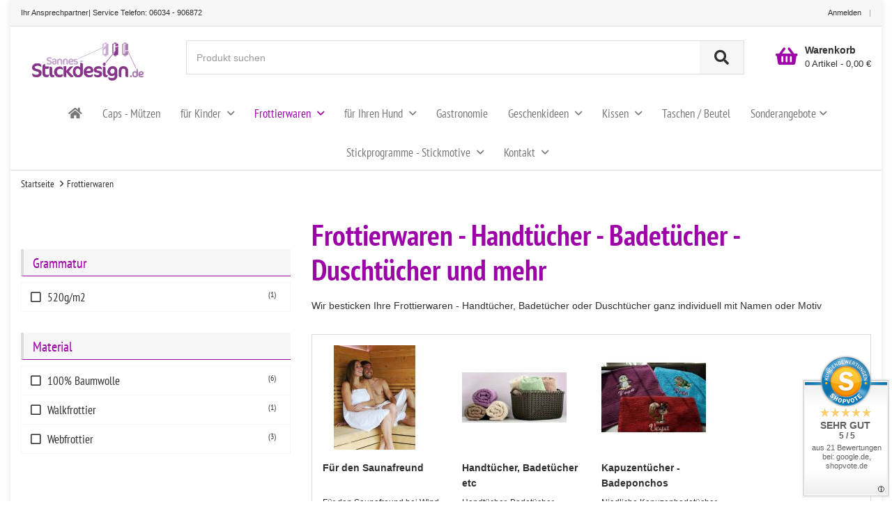

--- FILE ---
content_type: text/html; charset=iso-8859-1
request_url: https://www.sannes-stickdesign.de/Frottierwaren
body_size: 18067
content:
<!DOCTYPE html>
<html lang="de">
    <head>
        <meta http-equiv="content-type" content="text/html; charset=iso-8859-1">
        <meta http-equiv="content-language" content="de">
        <meta http-equiv="X-UA-Compatible" content="IE=edge">
        <meta name="description" content="hochwertige und flauschige Handtücher oder Badetücher - auch nach Ihren Wünschen ganz individuell Bestickt mit Namen oder Motiv">
        <meta name="keywords" content="Frattierwaren,Badetuch, handtuch,Saunatuch,Frottier,Frottee,besticken,bestickt,Sticken,Stickmotiv">
        <meta name="author" content="Sannes Stickdesign">
        <meta name="format-detection" content="telephone=no">
        <title>Individuelle Frottierwaren - Bade-, Handtücher mit Namen bestickt</title>
                <meta name="googlebot" content="index,follow,snippet,archive">
        <meta name="viewport" content="width=device-width, initial-scale=1.0, maximum-scale=1.0, user-scalable=0">
        <meta name="language" content="de">
        <meta name="robots" content="index,follow">
        <meta name="publisher" content="Sannes-Stickdesign - Ihr Stickservice für individuelle Bestickungen">
                <meta name="copyright" content="Sannes-Stickdesign">

        
        
                    <link rel="canonical" href="https://www.sannes-stickdesign.de/Frottierwaren">
        
        
                <link rel="preload" as="style" href="https://www.sannes-stickdesign.de/asset/custom.css">
<link rel="preload" as="script" href="https://www.sannes-stickdesign.de/asset/jtl3.js">
<link rel="preload" as="script" href="https://www.sannes-stickdesign.de/templates/Hypnos-2.0/js/jquery.min.js">
<link rel="preload" as="script" href="https://www.sannes-stickdesign.de/templates/Hypnos-2.0/js/jquery-migrate-1.2.1.min.js">
<link rel="preload" as="script" href="https://www.sannes-stickdesign.de/includes/libs/xajax_0.5_standard/xajax_js/xajax_core.js">
<link rel="preload" as="image" href="https://www.sannes-stickdesign.de/bilder/intern/shoplogo/jtlshoplogo.gif">
<link rel="preload" src="https://www.sannes-stickdesign.de/templates/Hypnos-2.0/bootstrap/fonts/glyphicons-halflings-regular.woff2" as="font">
<link rel="preload" src="https://www.sannes-stickdesign.de/templates/Hypnos-2.0/themes/base/font-awesome/webfonts/fa-brands-400.woff2" as="font">
<link rel="preload" src="https://www.sannes-stickdesign.de/templates/Hypnos-2.0/themes/base/font-awesome/webfonts/fa-light-300.woff2" as="font">
<link rel="preload" src="https://www.sannes-stickdesign.de/templates/Hypnos-2.0/themes/base/font-awesome/webfonts/fa-regular-400.woff2" as="font">
<link rel="preload" src="https://www.sannes-stickdesign.de/templates/Hypnos-2.0/themes/base/font-awesome/webfonts/fa-solid-900.woff2" as="font">
<link rel="preload" src="https://www.sannes-stickdesign.de/templates/Hypnos-2.0/themes/custom/google-fonts/BngRUXNadjH0qYEzV7ab-oWlsbCGwR0.woff2" as="font">
<link rel="preload" src="https://www.sannes-stickdesign.de/templates/Hypnos-2.0/themes/custom/google-fonts/BngSUXNadjH0qYEzV7ab-oWlsbg95AiFW_0.woff2" as="font">
                
        <base href="https://www.sannes-stickdesign.de/">
        <link rel="shortcut icon" href="templates/Hypnos-2.0/themes/base/images/favicon.ico">

        
        
        <link type="text/css" href="asset/custom.css?2109" rel="stylesheet" media="screen">
<style type="text/css">.animated {-webkit-animation-duration: 1s;animation-duration: 1s;}@media (min-width: 1250px) {.container {width: 1250px;}.boxed {width: 1250px;}.boxed header.fixed, .boxed .footer.fixed, .boxed #top.fixed {width: 1250px;}}@media (max-width: 1250px) {.container {width: 100%;}.boxed {width: 100%;}.boxed header.fixed, .boxed .footer.fixed, .boxed #top.fixed {width: 100%;}}</style>

        
        
        <script type="text/javascript" src="templates/Hypnos-2.0/js/jquery.min.js"></script>
        <script type="text/javascript" src="templates/Hypnos-2.0/js/jquery-migrate-1.2.1.min.js" defer></script>

        
<script type="text/javascript">
/* <![CDATA[ */
if (typeof xajax == "undefined") { xajax = {}; xajax.config = {}; }else {if (typeof xajax.config == "undefined") xajax.config = {}; }
xajax.config.requestURI = "toolsajax.server.php";
xajax.config.statusMessages = false;
xajax.config.waitCursor = false;
xajax.config.version = "xajax 0.5";
xajax.config.legacy = false;
xajax.config.defaultMode = "asynchronous";
xajax.config.defaultMethod = "POST";
/* ]]> */
</script>
<script type="text/javascript" src="https://www.sannes-stickdesign.de/includes/libs/xajax_0.5_standard/xajax_js/xajax_core.js"></script>
<script type="text/javascript">
/* <![CDATA[ */
window.setTimeout(
 function() {
  var scriptExists = false;
  try { if (xajax.isLoaded) scriptExists = true; }
  catch (e) {}
  if (!scriptExists) {
   alert("Error: the xajax Javascript component could not be included. Perhaps the URL is incorrect?\nURL: https://www.sannes-stickdesign.de/includes/libs/xajax_0.5_standard/xajax_js/xajax_core.js");
  }
 }, 2000);
/* ]]> */
</script>

<script type="text/javascript">
/* <![CDATA[ */
xajax_aenderKundenformularPLZ = function() { return xajax.request( { xjxfun: 'aenderKundenformularPLZ' }, { parameters: arguments } ); };
xajax_suchVorschlag = function() { return xajax.request( { xjxfun: 'suchVorschlag' }, { parameters: arguments } ); };
xajax_tauscheVariationKombi = function() { return xajax.request( { xjxfun: 'tauscheVariationKombi' }, { parameters: arguments } ); };
xajax_suggestions = function() { return xajax.request( { xjxfun: 'suggestions' }, { parameters: arguments } ); };
xajax_setzeErweiterteDarstellung = function() { return xajax.request( { xjxfun: 'setzeErweiterteDarstellung' }, { parameters: arguments } ); };
xajax_fuegeEinInWarenkorbAjax = function() { return xajax.request( { xjxfun: 'fuegeEinInWarenkorbAjax' }, { parameters: arguments } ); };
xajax_loescheWarenkorbPosAjax = function() { return xajax.request( { xjxfun: 'loescheWarenkorbPosAjax' }, { parameters: arguments } ); };
xajax_gibVergleichsliste = function() { return xajax.request( { xjxfun: 'gibVergleichsliste' }, { parameters: arguments } ); };
xajax_gibPLZInfo = function() { return xajax.request( { xjxfun: 'gibPLZInfo' }, { parameters: arguments } ); };
xajax_ermittleVersandkostenAjax = function() { return xajax.request( { xjxfun: 'ermittleVersandkostenAjax' }, { parameters: arguments } ); };
xajax_billpayRates = function() { return xajax.request( { xjxfun: 'billpayRates' }, { parameters: arguments } ); };
xajax_setSelectionWizardAnswerAjax = function() { return xajax.request( { xjxfun: 'setSelectionWizardAnswerAjax' }, { parameters: arguments } ); };
xajax_resetSelectionWizardAnswerAjax = function() { return xajax.request( { xjxfun: 'resetSelectionWizardAnswerAjax' }, { parameters: arguments } ); };
xajax_checkVarkombiDependencies = function() { return xajax.request( { xjxfun: 'checkVarkombiDependencies' }, { parameters: arguments } ); };
xajax_gibFinanzierungInfo = function() { return xajax.request( { xjxfun: 'gibFinanzierungInfo' }, { parameters: arguments } ); };
xajax_gibRegionzuLand = function() { return xajax.request( { xjxfun: 'gibRegionzuLand' }, { parameters: arguments } ); };
xajax_generateToken = function() { return xajax.request( { xjxfun: 'generateToken' }, { parameters: arguments } ); };
/* ]]> */
</script>

        
                                    

        
        

        

    <script type="text/javascript" src="https://www.sannes-stickdesign.de/includes/plugins/sus_its_freitext_preis/version/301/frontend/template/js/functions.js" async></script><link type="text/css" href="https://www.sannes-stickdesign.de/includes/plugins/sus_its_freitext_preis/version/301/frontend/template/css/style.css" rel="stylesheet">
<script>
    function enderecoLoadAMSConfig() {
        window.EnderecoIntegrator.defaultCountry = 'de';
        window.EnderecoIntegrator.themeName = 'hypnos-2.0';
        window.EnderecoIntegrator.defaultCountrySelect = false;
        window.EnderecoIntegrator.config.apiUrl = 'https://www.sannes-stickdesign.de/io.php?io=endereco_request';
        window.EnderecoIntegrator.config.apiKey = 'c5e592de95fc686bc9a3681c5a0895bab61526119a0017da17d2ec5b360bc9cf';
        window.EnderecoIntegrator.config.showDebugInfo = ('on' === '');
        window.EnderecoIntegrator.config.remoteApiUrl = 'https://endereco-service.de/rpc/v1';
        window.EnderecoIntegrator.config.trigger.onblur = ('on' === 'on');
        window.EnderecoIntegrator.config.trigger.onsubmit = ('on' === 'on');
        window.EnderecoIntegrator.config.ux.smartFill = ('on' === 'on');
        window.EnderecoIntegrator.config.ux.checkExisting = ('on' === 'on');
        window.EnderecoIntegrator.config.ux.resumeSubmit = ('on' === 'on');
        window.EnderecoIntegrator.config.ux.useStandardCss = ('on' === 'on');
        window.EnderecoIntegrator.config.ux.showEmailStatus = ('on' === 'on');
        window.EnderecoIntegrator.config.ux.allowCloseModal = ('on' === 'on');
        window.EnderecoIntegrator.config.ux.confirmWithCheckbox = ('on' === '');
        window.EnderecoIntegrator.config.ux.changeFieldsOrder = true;
        window.EnderecoIntegrator.countryMappingUrl = '';
        window.EnderecoIntegrator.config.templates.primaryButtonClasses = 'btn btn-primary btn-lg';
        window.EnderecoIntegrator.config.templates.secondaryButtonClasses = 'btn btn-secondary btn-lg';
        window.EnderecoIntegrator.config.texts = {
            popUpHeadline: 'Adresse prüfen',
            popUpSubline: 'Die von Ihnen eingegebene Adresse scheint nicht korrekt oder unvollständig zu sein. Bitte wählen Sie die korrekte Adresse aus.',
            mistakeNoPredictionSubline: 'Ihre Adresse konnte nicht verifiziert werden. Bitte prüfen Sie Ihre Eingabe und ändern oder bestätigen sie.',
            notFoundSubline: 'Ihre Adresse konnte nicht verifiziert werden. Bitte prüfen Sie Ihre Eingabe und ändern oder bestätigen sie.',
            confirmMyAddressCheckbox: 'Ich bestätige, dass meine Adresse korrekt und zustellbar ist.',
            yourInput: 'Ihre Eingabe:',
            editYourInput: '(bearbeiten)',
            ourSuggestions: 'Unsere Vorschläge:',
            useSelected: 'Auswahl übernehmen',
            confirmAddress: 'Adresse bestätigen',
            editAddress: 'Adresse bearbeiten',
            warningText: 'Falsche Adressen können zu Problemen in der Zustellung führen und weitere Kosten verursachen.',
            popupHeadlines: {
                general_address: 'Adresse prüfen',
                billing_address: 'Rechnungsadresse prüfen',
                shipping_address: 'Lieferadresse prüfen',
            },
            statuses: {
                email_not_correct: 'Die E-Mail Adresse scheint nicht korrekt zu sein.',
                email_cant_receive: 'Das E-Mail Postfach ist nicht erreichbar.',
                email_syntax_error: 'Prüfen Sie die Schreibweise.',
                email_no_mx: 'Die E-Mail Adresse existiert nicht. Prüfen Sie die Schreibweise.',
                building_number_is_missing: 'Keine Hausnummer enthalten.',
                building_number_not_found: 'Diese Hausnummer wurde nicht gefunden.',
                street_name_needs_correction: 'Die Schreibweise der Straße ist fehlerhaft.',
                locality_needs_correction: 'Die Schreibweise des Ortes ist fehlerhaft.',
                postal_code_needs_correction: 'Die PLZ ist ungültig.',
                country_code_needs_correction: 'Die eingegebene Adresse wurde in einem anderen Land gefunden.'
            }
        };
        window.EnderecoIntegrator.activeServices = {
            ams: ('on' === 'on'),
            emailService: ('on' === 'on'),
            personService: ('on' === 'on')
        }
        window.EnderecoIntegrator.countryCodeToNameMapping = JSON.parse('{"AD":"Andorra","AE":"Vereinigte Arabische Emirate","AF":"Afghanistan","AG":"Antigua und Barbuda","AI":"Anguilla","AL":"Albanien","AM":"Armenien","AN":"Niederl\u00e4ndische Antillen","AO":"Angola","AR":"Argentinien","AS":"Amerikanisch-Samoa","AT":"\u00d6sterreich","AU":"Australien","AW":"Aruba","AZ":"Aserbaidschan","BA":"Bosnien-Herzegowina","BB":"Barbados","BD":"Bangladesch","BE":"Belgien","BF":"Burkina Faso","BG":"Bulgarien","BH":"Bahrain","BI":"Burundi","BJ":"Benin","BM":"Bermuda","BN":"Brunei","BO":"Bolivien","BR":"Brasilien","BS":"Bahamas","BT":"Bhutan","BV":"Bouvetinsel","BW":"Botsuana","BY":"Belarus","BZ":"Belize","CA":"Kanada","CC":"Kokosinseln","CD":"Kongo","CF":"Zentralafrikanische Republik","CG":"Kongo","CH":"Schweiz","CI":"C\u00f4te d\'Ivoire","CK":"Cookinseln","CL":"Chile","CM":"Kamerun","CN":"China","CO":"Kolumbien","CR":"Costa Rica","CU":"Kuba","CV":"Kap Verde","CX":"Weihnachtsinsel","CY":"Zypern","CZ":"Tschechische Republik","DE":"Deutschland","DJ":"Dschibuti","DK":"D\u00e4nemark","DM":"Dominica","DO":"Dominikanische Republik","DZ":"Algerien","EC":"Ecuador","EE":"Estland","EG":"\u00c4gypten","EH":"Westsahara","ER":"Eritrea","ES":"Spanien","ET":"\u00c4thiopien","FI":"Finnland","FJ":"Fidschi","FK":"Falklandinseln","FM":"Mikronesien","FO":"F\u00e4r\u00f6er","FR":"Frankreich","GA":"Gabun","GB":"Gro\u00dfbritannien","GD":"Grenada","GE":"Georgien","GF":"Guayana","GH":"Ghana","GI":"Gibraltar","GL":"Gr\u00f6nland","GM":"Gambia","GN":"Guinea","GP":"Guadeloupe","GQ":"\u00c4quatorialguinea","GR":"Griechenland","GT":"Guatemala","GU":"Guam","GW":"Guinea-Bissau","GY":"Guyana","HK":"Hongkong","HM":"Heard und McDonaldinseln","HN":"Honduras","HR":"Kroatien","HT":"Haiti","HU":"Ungarn","ID":"Indonesien","IE":"Irland","IL":"Israel","IN":"Indien","IQ":"Irak","IR":"Iran","IS":"Island","IT":"Italien","JM":"Jamaika","JO":"Jordanien","JP":"Japan","KE":"Kenia","KG":"Kirgisistan","KH":"Kambodscha","KI":"Kiribati","KM":"Komoren","KN":"St. Kitts und Nevis","KP":"Nord-Korea","KR":"S\u00fcd-Korea","KW":"Kuwait","KY":"Kaimaninseln","KZ":"Kasachstan","LA":"Laos","LB":"Libanon","LC":"St. Lucia","LI":"Liechtenstein","LK":"Sri Lanka","LR":"Liberia","LS":"Lesotho","LT":"Litauen","LU":"Luxemburg","LV":"Lettland","LY":"Libyen","MA":"Marokko","MC":"Monaco","MD":"Moldau","ME":"Montenegro","MG":"Madagaskar","MH":"Marshallinseln","MK":"Mazedonien","ML":"Mali","MM":"Myanmar","MN":"Mongolei","MO":"Macau","MP":"Marianen","MQ":"Martinique","MR":"Mauretanien","MS":"Montserrat","MT":"Malta","MU":"Mauritius","MV":"Malediven","MW":"Malawi","MX":"Mexiko","MY":"Malaysia","MZ":"Mosambik","NA":"Namibia","NC":"Neukaledonien","NE":"Niger","NF":"Norfolkinsel","NG":"Nigeria","NI":"Nicaragua","NL":"Niederlande","NO":"Norwegen","NP":"Nepal","NR":"Nauru","NU":"Niue","NZ":"Neuseeland","OM":"Oman","PA":"Panama","PE":"Peru","PF":"Franz\u00f6sisch-Polynesien","PG":"Papua-Neuguinea","PH":"Philippinen","PK":"Pakistan","PL":"Polen","PM":"St. Pierre und Miquelon","PN":"Pitcairninseln","PR":"Puerto Rico","PS":"Pal\u00e4stina","PT":"Portugal","PW":"Palau","PY":"Paraguay","QA":"Katar","RE":"R\u00e9union","RO":"Rum\u00e4nien","RU":"Russland","RS":"Republik Serbien","RW":"Ruanda","SA":"Saudi-Arabien","SB":"Salomonen","SC":"Seychellen","SD":"Sudan","SE":"Schweden","SG":"Singapur","SH":"St. Helena","SI":"Slowenien","SJ":"Svalbard und Jan Mayen","SK":"Slowakei","SL":"Sierra Leone","SM":"San Marino","SN":"Senegal","SO":"Somalia","SR":"Suriname","ST":"Sao Tom\u00e9 und Principe","SV":"El Salvador","SY":"Syrien","SZ":"Swasiland","TC":"Turks- und Caicosinseln","TD":"Tschad","TG":"Togo","TH":"Thailand","TJ":"Tadschikistan","TK":"Tokelau","TL":"Timor-Leste","TM":"Turkmenistan","TN":"Tunesien","TO":"Tonga","TR":"T\u00fcrkei","TT":"Trinidad und Tobago","TV":"Tuvalu","TW":"Taiwan","TZ":"Tansania","UA":"Ukraine","UG":"Uganda","US":"Vereinigte Staaten","UY":"Uruguay","UZ":"Usbekistan","VA":"Vatikanstadt","VC":"St. Vincent und die Grenadinen","VE":"Venezuela","VG":"die Britischen Jungferninseln","VI":"die Amerikanischen Jungferninseln","VN":"Vietnam","VU":"Vanuatu","WF":"Wallis und Futuna","WS":"Samoa","YE":"Jemen","YT":"Mayotte","ZA":"S\u00fcdAfrika","ZM":"Sambia","ZW":"Simbabwe"}');
        window.EnderecoIntegrator.ready = true;
    }
</script>



</head>
        <body class="page_type_2 browser_type_chrome isBoxed" data-jtlversion="406" data-jtlminorversion="20">
                    <div class="boxed">                <div id="page">
                    
                    <header>
                                                
<div id="top"><div class="container">
<p class="pull-left text-note hidden-s hidden-xs">Ihr Ansprechpartner| Service Telefon: <a href="tel:06034%20-%20906872">06034 - 906872</a></p>
<ul class="nav nav-pills nav-top navbar-right"><li><a data-toggle="modal" data-target="#loginform" title="Anmelden"><i class="fa fa-lock hidden-lg hidden-m hidden-md"></i> <span class="hidden-sm hidden-s hidden-xs">Anmelden</span></a></li></ul>
</div></div>




<nav id="header_3" class="navbar navbar-default navbar-main navbar-main-slide" role="navigation">
    <div class="container">
        <div class="navbar-header padding-right">
            
            <!-- START inc_logo.tpl -->
    
    <a class="logo" href="https://www.sannes-stickdesign.de" title="Sannes Stickdesign">
        <img data-src="bilder/intern/shoplogo/jtlshoplogo.gif" width="auto" height="80" alt="Sannes Stickdesign" title="Sannes Stickdesign">
    </a>
<!-- ENDE inc_logo.tpl -->
        </div>

        
                    <ul class="nav nav-pills nav-top navbar-right margin-top margin-bottom padding-left">
                    <li id="warenkorb_mini" class="dropdown menu-shop  header-top ">
                    
            <a data-toggle="modal" data-target="#warenkorb_mini_slidein" title="Warenkorb">
                <b>Warenkorb</b>
                <span>
                    0 Artikel - 0,00 &#8364;
                                    </span>
                <i class="fa fa-shopping-basket"></i>
            </a>
        
        
            </li>

            </ul>
        
        

                    <div class="header-inner-wrapper">
                
                                    <a title="Menü" class="navbar-toggle pull-left mobilemenu">
                        <i class="fa fa-bars"></i>
                        <span class="pull-right">Menü</span>
                    </a>
                
                
                                    <div class="navbar-act overflow-hidden visible-search">
                                                        <form id="search-form" name="search-form" class="form-inline form-search" action="navi.php" method="get" role="form">
        <input type="hidden" class="jtl_token" name="jtl_token" value="ab2b242defd544ee9e0969a1116e3a21">
        <button type="submit" class="btn btn-grey pull-right" id="submit_search"><i class="fa fa-search"></i></button>
        <div class="overflow-hidden">
            <input class="form-control placeholder ac_input" id="suggest" type="search" minlength="4" placeholder="Produkt suchen" name="suchausdruck" required="required">
        </div>
    </form>

                                            </div>
                            </div>
            </div>
            <nav id="main-nav">
            <div class="container">
                
                                    <div id="topnavigation" class="navbar-collapse collapse mobile">
                        <div class="hidden-lg hidden-m hidden-md">
                            <a class="close"><i class="fa fa-chevron-left"></i> Schließen</a>
                        </div>
                        <ul class="nav navbar-nav nav-white">
                                                            <li class="home">
                                    <a href="https://www.sannes-stickdesign.de" title="Home">
                                        <i class="fa fa-home hidden-sm hidden-s hidden-xs"></i> <span class="hidden-lg hidden-m hidden-md">Home</span>
                                    </a>
                                </li>
                                                                                                <!-- START header_navi_top_menu_kategorien_kategorien.tpl -->
                                                                        <li id="mmcats_k73" class="">
                    <a href="Base-Caps-Bestickt" title="Caps - Mützen">
        Caps - Mützen
</a>
                </li>
                                                                        <li id="mmcats_k70" class="dropdown">
                    <i class="fa fa-angle-up more"></i><a href="Kinder-Baby" title="für Kinder">
        für Kinder
</a>
                                            <ul class="dropdown-menu">
                                                            <li id="mmcats_k151" class="">
                                    <a href="Kapuzentuecher-Badeponchos_2" title="Kapuzenbadetücher - Badeponchos">
        Kapuzenbadetücher - Badeponchos
</a>
                                    
                                </li>
                                                            <li id="mmcats_k150" class="">
                                    <a href="Kindermuetzen-Kinderkappen" title="Kindermützen - Kinderkappen">
        Kindermützen - Kinderkappen
</a>
                                    
                                </li>
                                                            <li id="mmcats_k149" class="">
                                    <a href="Kuscheltiere" title="Kuscheltiere">
        Kuscheltiere
</a>
                                    
                                </li>
                                                            <li id="mmcats_k152" class="">
                                    <a href="Taschen_2" title="Taschen">
        Taschen
</a>
                                    
                                </li>
                                                            <li id="mmcats_k205" class="">
                                    <a href="Verschiedenes" title="Verschiedenes">
        Verschiedenes
</a>
                                    
                                </li>
                            
                        </ul>
                                    </li>
                                                                        <li id="mmcats_k72" class="dropdown active">
                    <i class="fa fa-angle-up more"></i><a href="Frottierwaren" title="Frottierwaren">
        Frottierwaren
</a>
                                            <ul class="dropdown-menu">
                                                            <li id="mmcats_k170" class="">
                                    <a href="Fuer-den-Saunafreund" title="Für den Saunafreund">
        Für den Saunafreund
</a>
                                    
                                </li>
                                                            <li id="mmcats_k169" class="">
                                    <a href="Handtuecher-Badetuecher-etc" title="Handtücher, Badetücher etc">
        Handtücher, Badetücher etc
</a>
                                    
                                </li>
                                                            <li id="mmcats_k165" class="">
                                    <a href="Kapuzentuecher-Badeponchos" title="Kapuzentücher - Badeponchos">
        Kapuzentücher - Badeponchos
</a>
                                    
                                </li>
                            
                        </ul>
                                    </li>
                                                                        <li id="mmcats_k74" class="dropdown">
                    <i class="fa fa-angle-up more"></i><a href="Hundeartikel" title="für Ihren Hund">
        für Ihren Hund
</a>
                                            <ul class="dropdown-menu">
                                                            <li id="mmcats_k141" class="">
                                    <a href="Austauschlogos-fuer-K9-Hundegeschirr" title="Austauschlogos für K9 Hundegeschirr">
        Austauschlogos für K9 Hundegeschirr
</a>
                                    
                                </li>
                                                            <li id="mmcats_k142" class="">
                                    <a href="Hundehalstuecher" title="Hundehalstücher">
        Hundehalstücher
</a>
                                    
                                </li>
                            
                        </ul>
                                    </li>
                                                                        <li id="mmcats_k80" class="">
                    <a href="Gastronomiebedarf" title="Gastronomie">
        Gastronomie
</a>
                </li>
                                                                        <li id="mmcats_k71" class="dropdown">
                    <i class="fa fa-angle-up more"></i><a href="Geschenkideen" title="Geschenkideen">
        Geschenkideen
</a>
                                            <ul class="dropdown-menu">
                                                            <li id="mmcats_k174" class="">
                                    <a href="Schluesselbaender" title="Schlüsselbänder">
        Schlüsselbänder
</a>
                                    
                                </li>
                            
                        </ul>
                                    </li>
                                                                        <li id="mmcats_k69" class="dropdown">
                    <i class="fa fa-angle-up more"></i><a href="Kissen" title="Kissen">
        Kissen
</a>
                                            <ul class="dropdown-menu">
                                                            <li id="mmcats_k139" class="">
                                    <a href="Kissen-bestickt" title="Kissen, bestickt">
        Kissen, bestickt
</a>
                                    
                                </li>
                            
                        </ul>
                                    </li>
                                                                        <li id="mmcats_k83" class="">
                    <a href="Taschen" title="Taschen / Beutel">
        Taschen / Beutel
</a>
                </li>
                    
    
<!-- ENDE header_navi_top_menu_kategorien_kategorien.tpl -->                                                <!-- START header_navi_top_menu_sonderangebote.tpl --><li class="dropdown megamenu small-size">
<a href="index.php?q=2" title="Sonderangebote">Sonderangebote</a><div class="dropdown-menu"><div class="mega-menu-content"><ul class="list-unstyled list-thumbs-pro">
<li class="product">
    <div class="product-thumb-info">
        <div class="product-thumb-info-image">
            <a href="Kapuzen-Badetuch-100x100_4" title="Kapuzenbadetuch 100x100 Uni chrom-blaugrün">
                <img height="60" width="60" data-src="media/image/product/95829/xs/kapuzen-badetuch-100x100_4.jpg" title="Kapuzenbadetuch 100x100 Uni chrom-blaugrün" alt="Kapuzenbadetuch 100x100 Uni chrom-blaugrün">
            </a>
        </div>
        <div class="product-thumb-info-content">
            <strong class="h4"><a href="Kapuzen-Badetuch-100x100_4" title="Kapuzenbadetuch 100x100 Uni chrom-blaugrün">Kapuzenbadetuch 100x100 Uni chrom-blaugrün</a></strong>
            <span class="item-cat"><small><a href="Woerner-Suedfrottier" title="Wörner Südfrottier">Wörner Südfrottier</a></small></span>            <div class="price">                        <div class="prices hatsonderpreis">
                <span class="price_label small prefix">Preis wie konfiguriert</span>
                <span class="price">
                    
                                            <span class="insteadOf" data-toggle="tooltip" data-placement="top" title="Unser alter Preis">
                            <del>15,99 &#8364;</del>
                        </span>
                                        
                                                                                            14,39 &#8364;
                                                                <sup>*</sup>                    <span class="value-title" title="14.39"></span>
                </span>

                
                
                                                                </div>

            
            
            
                    
        
        
        
        
        
        
        
            </div>
        </div>
    </div>
</li>
<li class="product">
    <div class="product-thumb-info">
        <div class="product-thumb-info-image">
            <a href="Kapuzen-Badetuch-100x100_3" title="Kapuzenbadetuch 100x100 Uni stahl-dunkelblau">
                <img height="60" width="60" data-src="media/image/product/95822/xs/kapuzen-badetuch-100x100_3.jpg" title="Kapuzenbadetuch 100x100 Uni stahl-dunkelblau" alt="Kapuzenbadetuch 100x100 Uni stahl-dunkelblau">
            </a>
        </div>
        <div class="product-thumb-info-content">
            <strong class="h4"><a href="Kapuzen-Badetuch-100x100_3" title="Kapuzenbadetuch 100x100 Uni stahl-dunkelblau">Kapuzenbadetuch 100x100 Uni stahl-dunkelblau</a></strong>
            <span class="item-cat"><small><a href="Woerner-Suedfrottier" title="Wörner Südfrottier">Wörner Südfrottier</a></small></span>            <div class="price">                        <div class="prices hatsonderpreis">
                <span class="price_label small prefix">Preis wie konfiguriert</span>
                <span class="price">
                    
                                            <span class="insteadOf" data-toggle="tooltip" data-placement="top" title="Unser alter Preis">
                            <del>15,99 &#8364;</del>
                        </span>
                                        
                                                                                            14,39 &#8364;
                                                                <sup>*</sup>                    <span class="value-title" title="14.39"></span>
                </span>

                
                
                                                                </div>

            
            
            
                    
        
        
        
        
        
        
        
            </div>
        </div>
    </div>
</li>
<li class="product">
    <div class="product-thumb-info">
        <div class="product-thumb-info-image">
            <a href="Kapuzenbadetuch-100x100-Uni-Pink" title="Kapuzenbadetuch 100x100 Uni Pink">
                <img height="60" width="60" data-src="media/image/product/1575/xs/kapuzenbadetuch-100x100-uni-pink.jpg" title="Kapuzenbadetuch 100x100 Uni Pink" alt="Kapuzenbadetuch 100x100 Uni Pink">
            </a>
        </div>
        <div class="product-thumb-info-content">
            <strong class="h4"><a href="Kapuzenbadetuch-100x100-Uni-Pink" title="Kapuzenbadetuch 100x100 Uni Pink">Kapuzenbadetuch 100x100 Uni Pink</a></strong>
            <span class="item-cat"><small><a href="Woerner-Suedfrottier" title="Wörner Südfrottier">Wörner Südfrottier</a></small></span>            <div class="price">                        <div class="prices hatsonderpreis">
                <span class="price_label small prefix">Preis wie konfiguriert</span>
                <span class="price">
                    
                                            <span class="insteadOf" data-toggle="tooltip" data-placement="top" title="Unser alter Preis">
                            <del>15,99 &#8364;</del>
                        </span>
                                        
                                                                                            14,39 &#8364;
                                                                <sup>*</sup>                    <span class="value-title" title="14.39"></span>
                </span>

                
                
                                                                </div>

            
            
            
                    
        
        
        
        
        
        
        
            </div>
        </div>
    </div>
</li>
<li class="product">
    <div class="product-thumb-info">
        <div class="product-thumb-info-image">
            <a href="Kapuzenbadetuch-100x100-Uni-Weiss-Streifen-Weiss-Blau" title="Kapuzenbadetuch 100x100 Uni Weiß - Streifen Weiß/Blau">
                <img height="60" width="60" data-src="media/image/product/1166/xs/kapuzenbadetuch-100x100-uni-weiss-streifen-weiss-blau.jpg" title="Kapuzenbadetuch 100x100 Uni Weiß - Streifen Weiß/Blau" alt="Kapuzenbadetuch 100x100 Uni Weiß - Streifen Weiß/Blau">
            </a>
        </div>
        <div class="product-thumb-info-content">
            <strong class="h4"><a href="Kapuzenbadetuch-100x100-Uni-Weiss-Streifen-Weiss-Blau" title="Kapuzenbadetuch 100x100 Uni Weiß - Streifen Weiß/Blau">Kapuzenbadetuch 100x100 Uni Weiß - Streifen Weiß/Blau</a></strong>
            <span class="item-cat"><small><a href="Woerner-Suedfrottier" title="Wörner Südfrottier">Wörner Südfrottier</a></small></span>            <div class="price">                        <div class="prices hatsonderpreis">
                <span class="price_label small prefix">Preis wie konfiguriert</span>
                <span class="price">
                    
                                            <span class="insteadOf" data-toggle="tooltip" data-placement="top" title="Unser alter Preis">
                            <del>15,99 &#8364;</del>
                        </span>
                                        
                                                                                            14,39 &#8364;
                                                                <sup>*</sup>                    <span class="value-title" title="14.39"></span>
                </span>

                
                
                                                                </div>

            
            
            
                    
        
        
        
        
        
        
        
            </div>
        </div>
    </div>
</li>
<li class="product">
    <div class="product-thumb-info">
        <div class="product-thumb-info-image">
            <a href="Kapuzenbadetuch-100x100-Uni-orchidee-beere" title="Kapuzenbadetuch 100x100 Uni orchidee-beere">
                <img height="60" width="60" data-src="media/image/product/1777/xs/kapuzenbadetuch-100x100-uni-orchidee-beere.jpg" title="Kapuzenbadetuch 100x100 Uni orchidee-beere" alt="Kapuzenbadetuch 100x100 Uni orchidee-beere">
            </a>
        </div>
        <div class="product-thumb-info-content">
            <strong class="h4"><a href="Kapuzenbadetuch-100x100-Uni-orchidee-beere" title="Kapuzenbadetuch 100x100 Uni orchidee-beere">Kapuzenbadetuch 100x100 Uni orchidee-beere</a></strong>
            <span class="item-cat"><small><a href="Woerner-Suedfrottier" title="Wörner Südfrottier">Wörner Südfrottier</a></small></span>            <div class="price">                        <div class="prices hatsonderpreis">
                <span class="price_label small prefix">Preis wie konfiguriert</span>
                <span class="price">
                    
                                            <span class="insteadOf" data-toggle="tooltip" data-placement="top" title="Unser alter Preis">
                            <del>15,99 &#8364;</del>
                        </span>
                                        
                                                                                            14,39 &#8364;
                                                                <sup>*</sup>                    <span class="value-title" title="14.39"></span>
                </span>

                
                
                                                                </div>

            
            
            
                    
        
        
        
        
        
        
        
            </div>
        </div>
    </div>
</li>
<li class="product">
    <div class="product-thumb-info">
        <div class="product-thumb-info-image">
            <a href="Kapuzenbadetuch-100x100-Uni-sky-ciel" title="Kapuzenbadetuch 100x100 Uni sky/ciel">
                <img height="60" width="60" data-src="media/image/product/1165/xs/kapuzenbadetuch-100x100-uni-sky-ciel.jpg" title="Kapuzenbadetuch 100x100 Uni sky/ciel" alt="Kapuzenbadetuch 100x100 Uni sky/ciel">
            </a>
        </div>
        <div class="product-thumb-info-content">
            <strong class="h4"><a href="Kapuzenbadetuch-100x100-Uni-sky-ciel" title="Kapuzenbadetuch 100x100 Uni sky/ciel">Kapuzenbadetuch 100x100 Uni sky/ciel</a></strong>
            <span class="item-cat"><small><a href="Woerner-Suedfrottier" title="Wörner Südfrottier">Wörner Südfrottier</a></small></span>            <div class="price">                        <div class="prices hatsonderpreis">
                <span class="price_label small prefix">Preis wie konfiguriert</span>
                <span class="price">
                    
                                            <span class="insteadOf" data-toggle="tooltip" data-placement="top" title="Unser alter Preis">
                            <del>15,99 &#8364;</del>
                        </span>
                                        
                                                                                            14,39 &#8364;
                                                                <sup>*</sup>                    <span class="value-title" title="14.39"></span>
                </span>

                
                
                                                                </div>

            
            
            
                    
        
        
        
        
        
        
        
            </div>
        </div>
    </div>
</li>
</ul></div></div>
</li>
<!-- ENDE header_navi_top_menu_sonderangebote.tpl -->                                                            <!-- START header_navi_top_menu_linkgruppen.tpl -->
                                                                                    
                    <li id="mmgroups_k12" class="dropdown">
                        <i class="fa fa-angle-up more"></i>
                        <a title="Stickprogramme - Stickmotive">
                            Stickprogramme - Stickmotive
                        </a>
                        <ul class="dropdown-menu">
                                                                                                <li id="mmlink_k125" class="">
                                                                                <a href="https://www.sannes-stickdesign.de/stickdatei-erstellen" title="Wir erstellen kostengünstig und individuell Stickdateien bzw. Stickprogramme aus Ihren Vorlagen">Stickdatei erstellen lassen</a>
                                        
                                    </li>
                                                                                                                                <li id="mmlink_k126" class="">
                                                                                <a href="https://www.sannes-stickdesign.de/Patches-Aufnaeher_1" title="">Individuelle Patches /Aufnäher</a>
                                        
                                    </li>
                                                                                                                                <li id="mmlink_k127" class="">
                                                                                <a href="https://www.sannes-stickdesign.de/Stickservice-Lohnstickerei" title="">Stickservice - Lohnstickerei</a>
                                        
                                    </li>
                                                                                                                                <li id="mmlink_k116" class="">
                                                                                <a href="https://www.sannes-stickdesign.de/Schriftarten-Uebersicht" title="">Übersicht der Schriftarten</a>
                                        
                                    </li>
                                                                                                                                <li id="mmlink_k117" class="">
                                                                                <a href="https://www.sannes-stickdesign.de/Stickmotive-Uebersicht" title="">Übersicht der Stickmotive</a>
                                        
                                    </li>
                                                            
                        </ul>
                    </li>
                                                                                    
                    <li id="mmgroups_k14" class="dropdown">
                        <i class="fa fa-angle-up more"></i>
                        <a title="Kontakt">
                            Kontakt
                        </a>
                        <ul class="dropdown-menu">
                                                                                                <li id="mmlink_k113" class="">
                                                                                <a href="https://www.sannes-stickdesign.de/Anfrage-Stickprogramm_1" rel="nofollow" title="Anfrage Stickdatei">Anfrage Stickdatei</a>
                                        
                                    </li>
                                                                                                                                <li id="mmlink_k112" class="">
                                                                                <a href="https://www.sannes-stickdesign.de/Kontakt_1" rel="nofollow" title="Kontakt">Kontakt</a>
                                        
                                    </li>
                                                                                                                                <li id="mmlink_k123" class="">
                                                                                <a href="https://www.sannes-stickdesign.de/Impressum_1" rel="nofollow" title="">Impressum</a>
                                        
                                    </li>
                                                            
                        </ul>
                    </li>
                                    
    
    <!-- ENDE header_navi_top_menu_linkgruppen.tpl -->
                                                    </ul>
                    </div>
                            </div>
        </nav>
    </nav>
                    </header>

                    <div id="outer_wrapper" role="main" class="main">
                        
                            <!-- START inc_breadcrumb.tpl -->
    <section class="page-top">
        <div class="container">
            <div class="page-top-in">
                                    <ol class="breadcrumb">
                                                                                                                        <li><a href="/" title="Startseite"><i class="fa fa-home hidden-lg hidden-md hidden-m" style="font-size: 1.25em;"></i><span class="hidden-sm hidden-s hidden-xs">Startseite</span></a></li>
                                                                                                                                                                                    <li>Frottierwaren</li>
                                                                                    
                    </ol>
                                            </div>
        </div>
    </section>
    <!-- ENDE inc_breadcrumb.tpl -->


                        
                                                                                    
                                                                                        
                                                    
                        
                                                                            
                        <div class="container">
                                <div id="page_wrapper" class="row">
                <script type="text/javascript" defer>var seitenanzahl = 1;</script>
                
        
            
    
    
            <div id="sidebar_top" class="col-xs-12"></div>
        
    
    
    


        
        <div id="content_wrapper" class="col-lg-9 col-lg-push-3 col-m-8 col-md-8 col-md-push-4 col-sm-12 col-s-12 col-xs-12">
            <div id="content">
                
                                                                                                                        
        
        <div class="catalog">
                            
        
                    <!-- START suche_header.tpl -->

    <h1>
                    Frottierwaren - Handtücher - Badetücher - Duschtücher und mehr<br>
</h1>
<p>Wir besticken Ihre Frottierwaren - Handtücher, Badetücher oder Duschtücher ganz individuell mit Namen oder Motiv</p>
            



















                                        
            


            
        <div class="border margin2x-top margin2x-bottom padding">
            <div class="row" id="kategorie_liste" data-eq-height=".product,strong,.text">
                                                            <div class="col-lg-3 col-m-3 col-md-4 col-sm-4 col-s-6 col-xs-12 ">
                            <div class="product">
                                <div class="image">
                                                                            <a href="Fuer-den-Saunafreund" title="Für den Saunafreund">
                                            <span class="hidden">Für den Saunafreund</span>
                                            <img alt="Für den Saunafreund" title="Für den Saunafreund" data-src="bilder/kategorien/Fuer-den-Saunafreund.jpg" class="img-responsive no-margin-left margin-bottom" height="auto" width="auto">
                                        </a>
                                                                    </div>
                                                                    <strong class="display--block margin-top half-margin-bottom">
                                        <a href="Fuer-den-Saunafreund" title="Für den Saunafreund">
                                            Für den Saunafreund
                                        </a>
                                    </strong>
                                                                                                    <div class="text half-margin-top half-margin-bottom small">
                                         Für den Saunafreund bei Wind und Wetter Egal ob bei eiskalten, oder warmen Temperaturen - Für den...
                                    </div>
                                                                                                                                                                </div>
                        </div>
                                                                                <div class="col-lg-3 col-m-3 col-md-4 col-sm-4 col-s-6 col-xs-12 ">
                            <div class="product">
                                <div class="image">
                                                                            <a href="Handtuecher-Badetuecher-etc" title="Handtücher, Badetücher etc">
                                            <span class="hidden">Handtücher, Badetücher etc</span>
                                            <img alt="Handtücher, Badetücher etc" title="Handtücher, Badetücher etc" data-src="bilder/kategorien/Handtuecher-Badetuecher-etc.jpg" class="img-responsive no-margin-left margin-bottom" height="auto" width="auto">
                                        </a>
                                                                    </div>
                                                                    <strong class="display--block margin-top half-margin-bottom">
                                        <a href="Handtuecher-Badetuecher-etc" title="Handtücher, Badetücher etc">
                                            Handtücher, Badetücher etc
                                        </a>
                                    </strong>
                                                                                                    <div class="text half-margin-top half-margin-bottom small">
                                         Handtücher, Badetücher, ... &#8211; ohne sie fehlt etwas Eine wichtige Sache darf in keinem Haushalt...
                                    </div>
                                                                                                                                                                </div>
                        </div>
                                                                                <div class="col-lg-3 col-m-3 col-md-4 col-sm-4 col-s-6 col-xs-12 ">
                            <div class="product">
                                <div class="image">
                                                                            <a href="Kapuzentuecher-Badeponchos" title="Kapuzentücher - Badeponchos">
                                            <span class="hidden">Kapuzentücher - Badeponchos</span>
                                            <img alt="Kapuzentücher - Badeponchos" title="Kapuzentücher - Badeponchos" data-src="bilder/kategorien/Kapuzentuecher-Badeponchos.jpg" class="img-responsive no-margin-left margin-bottom" height="auto" width="auto">
                                        </a>
                                                                    </div>
                                                                    <strong class="display--block margin-top half-margin-bottom">
                                        <a href="Kapuzentuecher-Badeponchos" title="Kapuzentücher - Badeponchos">
                                            Kapuzentücher - Badeponchos
                                        </a>
                                    </strong>
                                                                                                    <div class="text half-margin-top half-margin-bottom small">
                                         Niedliche Kapuzenbadetücher und Badeponchos Wenn ein Kind zur Welt kommt ist die Freude groß - Und...
                                    </div>
                                                                                                                                                                </div>
                        </div>
                                    
            </div>
        </div>
    

                
<hr>



    <h2 class="hidden">Passende Artikel aus dem Sortiment "Frottierwaren"</h2>
    <h3 class="hidden">Folgende Artikel wurden gefunden</h3>






<div id="jumper_produkt_liste"></div>

        <div id="results-summary">
        <div class="row">
            <div id="results-summary-num-pages" class="col-s-4 col-xs-12 text-center-xs">
                <strong>Seite 1</strong> von 1
            </div>
            <div id="results-summary-num-articles" class="col-s-8 col-xs-12 text-right text-center-xs pull-right">
                <span>6 Artikel gefunden, zeige Artikel 1 - 6</span>
            </div>
        </div>
    </div>




<!-- ENDE suche_header.tpl -->
        
                    <div id="produkt_liste" class="row style_galerie" data-eq-height=".product,h4,.pricewrapper,.variationsvorschau">
                                    <div class="col-lg-3 col-m-3 col-md-4 col-sm-3 col-s-4 col-xs-6 padding">
                        <div id="artikel_k1374" data-artikel="k1374" class="product product-galerie item overflow-hidden ">
    <div class="product-thumb-info overflow-hidden">
        <div class="product-thumb-info-image">
            
            <!-- START inc_artikel_overlays.tpl -->

            <img class="img-overlay" height="auto" width="auto" alt="Bestseller" title="Bestseller" style="position: absolute; margin: 5px; left: 0; top: 0;" data-src="bilder/suchspecialoverlay/klein/std_kSuchspecialOverlay_1_1.png">
        
<!-- ENDE inc_artikel_overlays.tpl -->

                                            
                            
            
            <a href="Bade-Poncho" title="Bade-Poncho 60/75" class="switch-image">
                <span class="hidden">Bade-Poncho 60/75</span>
                <img id="image_1374" height="auto" width="auto" class="img-responsive" data-src="media/image/product/1374/sm/bade-poncho.jpg" title="Bade-Poncho 60/75" alt="Bade-Poncho 60/75">
                                    <img height="auto" width="auto" class="img-responsive" data-src="media/image/product/1374/sm/bade-poncho~2.jpg" title="Bade-Poncho 60/75" alt="Bade-Poncho 60/75">
                            </a>

            
            
        </div>
        <div class="product-thumb-info-content text-center">
            
                            <small>
                    <a href="Woerner-Suedfrottier" title="Weitere Artikel von"><span itemprop="brand">Wörner Südfrottier</span></a>                </small>
            
            
            
            
            <h4><a href="Bade-Poncho" title="Bade-Poncho 60/75">Bade-Poncho 60/75</a></h4>

            
                            <div class="pricewrapper">
                    
                                
        
        
        
        
        
                    
                    
        
            
                                            <div class="prices">
                <span class="price_label small prefix"></span>
                <span class="price">
                    
                                        
                                                                                            12,99 &#8364;
                                                                <sup>*</sup>                    <span class="value-title" title="12.99"></span>
                </span>

                
                
                                                                </div>

            
            
            
                    
        
        
        
        
        
        
        
            
                                                        
        
                            
        
        
        
        
        
            
                                                        </div>
            
            
            

                        
                                </div>
    </div>
</div>
                    </div>
                                    <div class="col-lg-3 col-m-3 col-md-4 col-sm-3 col-s-4 col-xs-6 padding">
                        <div id="artikel_k341" data-artikel="k341" class="product product-galerie item overflow-hidden ">
    <div class="product-thumb-info overflow-hidden">
        <div class="product-thumb-info-image">
            
            <!-- START inc_artikel_overlays.tpl -->

            <img class="img-overlay" height="auto" width="auto" alt="Sonderangebote" title="Sonderangebote" style="position: absolute; margin: 5px; left: 0; top: 0;" data-src="bilder/suchspecialoverlay/klein/std_kSuchspecialOverlay_1_2.png">
        
<!-- ENDE inc_artikel_overlays.tpl -->

                                            
                                    <span class="sieSparenX-overlay tr">-24%</span>
                            
            
            <a href="Kapuzen-Badetuch-100x100" title="Kapuzenbadetuch 100x100" class="switch-image">
                <span class="hidden">Kapuzenbadetuch 100x100</span>
                <img id="image_341" height="auto" width="auto" class="img-responsive" data-src="media/image/product/341/sm/kapuzen-badetuch-100x100.jpg" title="Kapuzenbadetuch 100x100" alt="Kapuzenbadetuch 100x100">
                                    <img height="auto" width="auto" class="img-responsive" data-src="media/image/product/341/sm/kapuzen-badetuch-100x100~2.jpg" title="Kapuzenbadetuch 100x100" alt="Kapuzenbadetuch 100x100">
                            </a>

            
            
        </div>
        <div class="product-thumb-info-content text-center">
            
                            <small>
                    <a href="Woerner-Suedfrottier" title="Weitere Artikel von"><span itemprop="brand">Wörner Südfrottier</span></a>                </small>
            
            
            
            
            <h4><a href="Kapuzen-Badetuch-100x100" title="Kapuzenbadetuch 100x100">Kapuzenbadetuch 100x100</a></h4>

            
                            <div class="pricewrapper">
                    
                                
        
        
        
        
        
                    
                    
        
            
                                            <div class="prices hatsonderpreis">
                <span class="price_label small prefix"></span>
                <span class="price">
                    
                                            <span class="insteadOf" data-toggle="tooltip" data-placement="top" title="Unser alter Preis">
                            <del>15,99 &#8364;</del>
                        </span>
                                        
                                                                                            14,39 &#8364;
                                                                <sup>*</sup>                    <span class="value-title" title="14.39"></span>
                </span>

                
                
                                                                </div>

            
            
            
                    
        
        
        
        
        
        
        
            
                                                        
        
                                                        
                                <div class="price_uvp small">
                    <span class="price_label"><abbr title="** Unverbindliche Preisempfehlung">UVP des Herstellers</abbr>:</span>
                    18,99 &#8364;
                                    </div>
                    
        
        
        
        
        
            
                                                        </div>
            
            
            

                        
                                </div>
    </div>
</div>
                    </div>
                                    <div class="col-lg-3 col-m-3 col-md-4 col-sm-3 col-s-4 col-xs-6 padding">
                        <div id="artikel_k342" data-artikel="k342" class="product product-galerie item overflow-hidden ">
    <div class="product-thumb-info overflow-hidden">
        <div class="product-thumb-info-image">
            
            <!-- START inc_artikel_overlays.tpl -->

            <img class="img-overlay" height="auto" width="auto" alt="Bestseller" title="Bestseller" style="position: absolute; margin: 5px; left: 0; top: 0;" data-src="bilder/suchspecialoverlay/klein/std_kSuchspecialOverlay_1_1.png">
        
<!-- ENDE inc_artikel_overlays.tpl -->

                                            
                                    <span class="sieSparenX-overlay tr">-32%</span>
                            
            
            <a href="Kapuzen-Badetuch-140x140" title="Kapuzenbadetuch 140x140" class="switch-image">
                <span class="hidden">Kapuzenbadetuch 140x140</span>
                <img id="image_342" height="auto" width="auto" class="img-responsive" data-src="media/image/product/342/sm/kapuzen-badetuch-140x140.jpg" title="Kapuzenbadetuch 140x140" alt="Kapuzenbadetuch 140x140">
                                    <img height="auto" width="auto" class="img-responsive" data-src="media/image/product/342/sm/kapuzen-badetuch-140x140~2.jpg" title="Kapuzenbadetuch 140x140" alt="Kapuzenbadetuch 140x140">
                            </a>

            
            
        </div>
        <div class="product-thumb-info-content text-center">
            
                            <small>
                    <a href="Woerner-Suedfrottier" title="Weitere Artikel von"><span itemprop="brand">Wörner Südfrottier</span></a>                </small>
            
            
            
            
            <h4><a href="Kapuzen-Badetuch-140x140" title="Kapuzenbadetuch 140x140">Kapuzenbadetuch 140x140</a></h4>

            
                            <div class="pricewrapper">
                    
                                
        
        
        
        
        
                    
                    
        
            
                                            <div class="prices">
                <span class="price_label small prefix"></span>
                <span class="price">
                    
                                        
                                                                                            25,99 &#8364;
                                                                <sup>*</sup>                    <span class="value-title" title="25.99"></span>
                </span>

                
                
                                                                </div>

            
            
            
                    
        
        
        
        
        
        
        
            
                                                        
        
                                                        
                                <div class="price_uvp small">
                    <span class="price_label"><abbr title="** Unverbindliche Preisempfehlung">UVP des Herstellers</abbr>:</span>
                    37,98 &#8364;
                                    </div>
                    
        
        
        
        
        
            
                                                        </div>
            
            
            

                        
                                </div>
    </div>
</div>
                    </div>
                                    <div class="col-lg-3 col-m-3 col-md-4 col-sm-3 col-s-4 col-xs-6 padding">
                        <div id="artikel_k95869" data-artikel="k95869" class="product product-galerie item overflow-hidden ">
    <div class="product-thumb-info overflow-hidden">
        <div class="product-thumb-info-image">
            
            <!-- START inc_artikel_overlays.tpl -->

        
<!-- ENDE inc_artikel_overlays.tpl -->

                                            
                            
            
            <a href="Riesen-Schlupflatz_9" title="Riesen-Latz mit Druckknopf Größe 30/45" class="switch-image">
                <span class="hidden">Riesen-Latz mit Druckknopf Größe 30/45</span>
                <img id="image_95869" height="auto" width="auto" class="img-responsive" data-src="media/image/product/95869/sm/riesen-schlupflatz_9.jpg" title="Riesen-Latz mit Druckknopf Größe 30/45" alt="Riesen-Latz mit Druckknopf Größe 30/45">
                                    <img height="auto" width="auto" class="img-responsive" data-src="media/image/product/95869/sm/riesen-schlupflatz_9~2.jpg" title="Riesen-Latz mit Druckknopf Größe 30/45" alt="Riesen-Latz mit Druckknopf Größe 30/45">
                            </a>

            
            
        </div>
        <div class="product-thumb-info-content text-center">
            
                            <small>
                    <a href="Woerner-Suedfrottier" title="Weitere Artikel von"><span itemprop="brand">Wörner Südfrottier</span></a>                </small>
            
            
            
            
            <h4><a href="Riesen-Schlupflatz_9" title="Riesen-Latz mit Druckknopf Größe 30/45">Riesen-Latz mit Druckknopf Größe 30/45</a></h4>

            
                            <div class="pricewrapper">
                    
                                
        
        
        
        
        
                    
                    
        
            
                                            <div class="prices">
                <span class="price_label small prefix"></span>
                <span class="price">
                    
                                        
                                                                                            6,50 &#8364;
                                                                <sup>*</sup>                    <span class="value-title" title="6.5"></span>
                </span>

                
                
                                                                </div>

            
            
            
                    
        
        
        
        
        
        
        
            
                                                        
        
                            
        
        
        
        
        
            
                                                        </div>
            
            
            

                        
                                </div>
    </div>
</div>
                    </div>
                                    <div class="col-lg-3 col-m-3 col-md-4 col-sm-3 col-s-4 col-xs-6 padding">
                        <div id="artikel_k1625" data-artikel="k1625" class="product product-galerie item overflow-hidden ">
    <div class="product-thumb-info overflow-hidden">
        <div class="product-thumb-info-image">
            
            <!-- START inc_artikel_overlays.tpl -->

            <img class="img-overlay" height="auto" width="auto" alt="Bestseller" title="Bestseller" style="position: absolute; margin: 5px; left: 0; top: 0;" data-src="bilder/suchspecialoverlay/klein/std_kSuchspecialOverlay_1_1.png">
        
<!-- ENDE inc_artikel_overlays.tpl -->

                                            
                            
            
            <a href="Riesen-Schlupflatz" title="Riesen-Schlupflatz Größe 30/45" class="switch-image">
                <span class="hidden">Riesen-Schlupflatz Größe 30/45</span>
                <img id="image_1625" height="auto" width="auto" class="img-responsive" data-src="media/image/product/1625/sm/riesen-schlupflatz.jpg" title="Riesen-Schlupflatz Größe 30/45" alt="Riesen-Schlupflatz Größe 30/45">
                                    <img height="auto" width="auto" class="img-responsive" data-src="media/image/product/1625/sm/riesen-schlupflatz~2.jpg" title="Riesen-Schlupflatz Größe 30/45" alt="Riesen-Schlupflatz Größe 30/45">
                            </a>

            
            
        </div>
        <div class="product-thumb-info-content text-center">
            
                            <small>
                    <a href="Woerner-Suedfrottier" title="Weitere Artikel von"><span itemprop="brand">Wörner Südfrottier</span></a>                </small>
            
            
            
            
            <h4><a href="Riesen-Schlupflatz" title="Riesen-Schlupflatz Größe 30/45">Riesen-Schlupflatz Größe 30/45</a></h4>

            
                            <div class="pricewrapper">
                    
                                
        
        
        
        
        
                    
                    
        
            
                                            <div class="prices">
                <span class="price_label small prefix"></span>
                <span class="price">
                    
                                        
                                                                                            6,50 &#8364;
                                                                <sup>*</sup>                    <span class="value-title" title="6.5"></span>
                </span>

                
                
                                                                </div>

            
            
            
                    
        
        
        
        
        
        
        
            
                                                        
        
                            
        
        
        
        
        
            
                                                        </div>
            
            
            

                        
                                </div>
    </div>
</div>
                    </div>
                                    <div class="col-lg-3 col-m-3 col-md-4 col-sm-3 col-s-4 col-xs-6 padding">
                        <div id="artikel_k95874" data-artikel="k95874" class="product product-galerie item overflow-hidden ">
    <div class="product-thumb-info overflow-hidden">
        <div class="product-thumb-info-image">
            
            <!-- START inc_artikel_overlays.tpl -->

        
<!-- ENDE inc_artikel_overlays.tpl -->

                                            
                            
            
            <a href="Saunatuch-Walkfrottier-200x70cm-520-g-qm-weiss-mit-Jacquard-Borduere" title="Saunatuch Walkfrottier 200x70cm  (520 g/qm) weiß mit Jacquard-Bordüre">
                <span class="hidden">Saunatuch Walkfrottier 200x70cm  (520 g/qm) weiß mit Jacquard-Bordüre</span>
                <img id="image_95874" height="auto" width="auto" class="img-responsive" data-src="media/image/product/95874/sm/saunatuch-walkfrottier-200x70cm-520-g-qm-weiss-mit-jacquard-borduere.jpg" title="Saunatuch Walkfrottier 200x70cm  (520 g/qm) weiß mit Jacquard-Bordüre" alt="Saunatuch Walkfrottier 200x70cm  (520 g/qm) weiß mit...">
                            </a>

            
            
        </div>
        <div class="product-thumb-info-content text-center">
            
                            <small>
                    <a href="Woerner-Suedfrottier" title="Weitere Artikel von"><span itemprop="brand">Wörner Südfrottier</span></a>                </small>
            
            
            
            
            <h4><a href="Saunatuch-Walkfrottier-200x70cm-520-g-qm-weiss-mit-Jacquard-Borduere" title="Saunatuch Walkfrottier 200x70cm  (520 g/qm) weiß mit Jacquard-Bordüre">Saunatuch Walkfrottier 200x70cm  (520 g/qm) weiß mit Jacquard-Bordüre</a></h4>

            
                            <div class="pricewrapper">
                    
                                
        
        
        
        
        
                    
                    
        
            
                                            <div class="prices">
                <span class="price_label small prefix">Preis wie konfiguriert</span>
                <span class="price">
                    
                                        
                                                                                            23,95 &#8364;
                                                                <sup>*</sup>                    <span class="value-title" title="23.95"></span>
                </span>

                
                
                                                                </div>

            
            
            
                    
        
        
        
        
        
        
        
            
                                                        
        
                            
        
        
        
        
        
            
                                                        </div>
            
            
            

                        
                                        <p class="lieferzeit small">Lieferzeit: <b>3 - 4 Werktage**</b></p>
                    </div>
    </div>
</div>
                    </div>
                
            </div>
        
        

        

            

        
        

        <div id="seotext_position_4" class="seotext_position">
        
        <h2>Walkfrottier - Frottiertücher</h2>

<p>Walkfrottier beschreibt eine gewebte <strong><a href="https://www.sannes-stickdesign.de/Frottierwaren"><strong>Frottierware</strong></a></strong>. Es is aus einem Zweikettengewebe hergestellt. Durch eine besondere Vorrichtung<br>
am Webstuhl werden die Schlingen gebildet, die jeder von seinem <strong><a href="https://www.sannes-stickdesign.de/Handtuch-500g"><strong>Handtuch</strong></a></strong>, oder <a href="https://www.sannes-stickdesign.de/Duschtuch-500g"><strong>Duschtuch</strong></a> kennt. Diese Schlingen werden einer sog. Nasskochbehandlung (Walke) unterzogen. Dadurch verwerfen sich die einzelnen Schlingen, welche dann den bekannten dichten und weichen Flor des Walkfrottiers ergeben. Die Saugfähigkeit von Walkfrottiertüchern ist besonders hoch. <strong><a href="https://www.sannes-stickdesign.de/Badetuch-500g"><strong>Badetücher</strong></a></strong>, <a href="https://www.sannes-stickdesign.de/Saunatuch-400g"><strong>Saunatücher</strong></a> und <a href="https://www.sannes-stickdesign.de/Handtuch-500g"><strong>Handtücher</strong></a> aus Walkfrottier sind strapazierfähig und auch nach häufigen Gebrauch noch formbeständig.<br>
<a href="https://www.sannes-stickdesign.de/Frottierwaren"><strong>Frottiertücher</strong></a> sind angenehm kuschelig weich. Jeder kennt das wohlige Gefühl, wenn man aus der Dusche, oder Badewanne steigt uns sich in sein flauschig weiches <a href="https://www.sannes-stickdesign.de/Duschtuch-400g"><strong>Duschtuch</strong></a>, oder <a href="https://www.sannes-stickdesign.de/Badetuch-500g"><strong>Badetuch</strong></a> einhüllt.<br>
Aus Walkfrottier werden eine Vielzahl von Tüchern in unterschiedlichen Größen gefertigt. So dient es als einfaches <a href="https://www.sannes-stickdesign.de/Kinderhandtuch-Gaestehandtuch-500g"><strong>Gästehandtuch</strong></a> oder <strong><a href="https://www.sannes-stickdesign.de/Kinderhandtuch-Gaestehandtuch-500g"><strong>Kinderhandtuch</strong></a></strong>.<br>
Für den Saunagang (oder auch danach) gibt es eine Vielzahl von <a href="https://www.sannes-stickdesign.de/Saunatuch-400g"><strong>Saunatüchern</strong></a> in unterschiedlichen Größen, oder auch als <strong><a href="https://www.sannes-stickdesign.de/Saunakilt-450g"><strong>Saunaklit</strong></a></strong>, der um die Hüften oder Oberkörper gewickelt wird. Ein Gummizug und Druckknöpfe, bzw. Klettband geben den nötigen Halt.<br>
Passend vom Baby bis hin zum etwas größeren Kind gibt es herrlich kuschlige <strong><a href="https://www.sannes-stickdesign.de/Kapuzen-Badetuch-100x100"><strong>Kapuzenbadetücher</strong></a></strong>.</p>

<p></p>

<p>Grundsätzlich gibt es vier Grundqualitäten:</p>

<ul>
	<li>Walk-Frottier:  weich und flauschig. Durch seine lockeren Schlignen aus weichen Garnen erhält es seine Fülle. Ein großer Vorteil ist die hohe Saugfähigkeit.</li>
	<li>Zwirn-Frottier: fest im Griff. Seinen hohen Massageeffekt erhält es durch gezwirnte Schlingfäden.</li>
	<li>Velours-Frottier: durch aufgeschnittene Schlingen erhält es eine weiche Oberfläche.</li>
	<li>Wirk-Frottier ist relativ neu. Es wird nicht gewebt, sondern gewirkt und vereint gute Saugfähigkeit, leichte Massagewirkung, Schlingenfestigkeit und Weichheit.</li>
</ul>

<h2>Besticken</h2>

<h3>Veredlung von Frottierwaren</h3>

<p>Frottierwaren, wie z.B. <strong>Handtücher</strong> oder <strong>Badetücher</strong>, die wir täglich gebrauchen, eignen sich hervorragend um sie mit Schriftzügen oder Logos zu veredeln. Grundsätzlich werden hier zwei Arten unterschieden. Zum Einen kann man sein individuelles Muster einweben. Je nach Hersteller dürfte es schwierig sein hier Einzelstücke oder auch Kleinserien zubekommen. Zum anderen kann man werbewirksam sein Logo, individuelles Muster, oder <strong>Name sticken lassen</strong>. Hier hat man den Vorteil, dass man auch schon recht kostengünstig Einzelstücke <strong>sticken lassen</strong> kann.</p>

<h2>Pflege</h2>

<h3>Qualität die Sie spüren</h3>
 

<p>Wir bieten qualitative hochwertige <strong>Frottierwaren</strong>. Damit Sie auch lange Freude and Ihren <strong>bestickten </strong>Frottierwaren haben, finden Sie nachfolgend ein paar Tips zur Pflege.<br>
<br>
Sie können die Lebensdauer Ihrer neuen <strong>Frottierwäsche</strong> erhöhen, wenn Sie sie vor dem ersten Gebrauch bei normaler Temperatur waschen. Neben einem zu hohen Wareneinsprung verringern Sie hierbei auch die Fleckempfindlichkeit Ihrer <strong>Handtücher</strong>, oder <strong>Badetücher</strong>.<br>
Wenn Ihr <strong>Saunatuch</strong>, oder <strong>Badetuch</strong> für Sie <strong>individuell bestickt</strong> wurde, so ist die <strong>Bestickung</strong> farbecht, kochfest bis 95C und nach DIN 54035 chlorecht. Bitte beachten Sie aber immer unbedingt auch das Pflegeetikett.<br>
Mit Weichspülern sollten Sie bitte sehr sparsam umgehen. Sie beeinträchtigen die Saugfähigkeit Ihrer Frottierwaren bei zu hoher Dosierung stark.<br>
<br>
Fäden, die durch Hängenbleiben gezogen wurden, können Sie problemlos abschneiden; bitte keinesfalls daran ziehen, da sonst die Gewebestruktur zerstört wird.</p>

    </div>
        


        
                                <div class="row ">
                        <div class="kategorie_text  col-xs-12">
                                                                                    
                                    <h2>Qualität - kuschligweich und flauschig<br>
</h2>
<p>Frottierwaren bestickt mit Stickmotiven Ihrer Wahl, gesticktem Namen, Monogramm, Sternzeichen, oder anderen Motiven.</p>
<p>Handtücher - Gästetücher - Badetücher - Saunatücher - Waschlappen - Frotteelappen - Frotteetücher - Duschtücher - Strandtücher - Saunalaken - Waschhandschuhe - Bademäntel - Seiftücher - hier finden Sie eine Auswahl aus unserem Sortiment - doch letztlich sind der Phantasie keine Grenzen gesetzt, wenn es um das Besticken von Frottierwaren geht! </p>
<p>Falls ein Artikel nicht aufgeführt ist oder Sie z. B. gerne ihren eigenen Bademantel besticken lassen möchten, wenden Sie sich gerne über unser Kontaktformular an uns. </p>
                            </div>
        </div>
    
            </div>
                                                    </div>
        </div>
        
            
    
    
        
    
            <div class="col-lg-3 col-lg-pull-9 col-m-4 col-md-4 col-md-pull-8 col-sm-6 col-s-12 col-xs-12"><aside id="sidepanel_left" class="sidebar ">


<!-- START box_filter_merkmale.tpl -->
        <aside class="block" id="sidebox101">
                            <div>
                                        <strong class="h4 call_ajaxsearch">
                                                Grammatur                    </strong>
                    <ul class="list-unstyled list-cat variationen">
                                                                                                                    <li class=" call_ajaxsearch">
                                    <a rel="nofollow" href="https://www.sannes-stickdesign.de/Frottierwaren__520g-m2">
                                        <span class="badge pull-right">1</span>
                                        <i class="far fa-square"></i>
                                                                                                                            520g/m2
                                                                            </a>
                                </li>
                            
                                            </ul>
                </div>
                            <div>
                                        <strong class="h4 call_ajaxsearch">
                                                Material                    </strong>
                    <ul class="list-unstyled list-cat variationen">
                                                                                                                    <li class=" call_ajaxsearch">
                                    <a rel="nofollow" href="https://www.sannes-stickdesign.de/Frottierwaren__100-Baumwolle">
                                        <span class="badge pull-right">6</span>
                                        <i class="far fa-square"></i>
                                                                                                                            100% Baumwolle
                                                                            </a>
                                </li>
                                                                                            <li class=" call_ajaxsearch">
                                    <a rel="nofollow" href="https://www.sannes-stickdesign.de/Frottierwaren__Walkfrottier">
                                        <span class="badge pull-right">1</span>
                                        <i class="far fa-square"></i>
                                                                                                                            Walkfrottier
                                                                            </a>
                                </li>
                                                                                            <li class=" call_ajaxsearch">
                                    <a rel="nofollow" href="https://www.sannes-stickdesign.de/Frottierwaren__Webfrottier">
                                        <span class="badge pull-right">3</span>
                                        <i class="far fa-square"></i>
                                                                                                                            Webfrottier
                                                                            </a>
                                </li>
                            
                                            </ul>
                </div>
            
        </aside>
        <!-- ENDE box_filter_merkmale.tpl -->


</aside></div>
    
    

        
            
    
    
        
    
    
    

    </div>

                    </div>
                </div>
            </div>

            
            <div id="hidden-footer-placeholder"></div>
                                        
                <!-- START footer_inc_newsletter.tpl -->
        <!-- ENDE footer_inc_newsletter.tpl -->


            <footer id="footer_wrapper" class="footer fixed light">
                <div class="upper-foot">
                    <div class="container padding3x-top padding-bottom">
                        <div class="row">
                            
                            
<!-- START footer_inc_kontaktdaten.tpl -->
<div class="col-lg-3 col-m-3 col-md-3 col-sm-6 col-s-12 col-xs-12">
<strong class="h4">Kontaktdaten</strong><address>
<strong>Sannes Stickdesign</strong><br>Susanne Böhm<br><i class="fa fa-map-marker"></i>Feldbergstrasse 9<br>61206 Wöllstadt, Deutschland<br><i class="fa fa-phone"></i> <a href="tel:06034/%2090%2068%2072">06034/ 90 68 72</a><br><i class="fa fa-fax"></i> 06034/ 30 63 73<br><i class="fa fa-envelope"></i> <a href="mailto:info@sannes-stickdesign.de">info@sannes-stickdesign.de</a>
</address>
</div>
<!-- ENDE footer_inc_kontaktdaten.tpl --><!-- START footer_inc_linkgruppen.tpl -->
            <div class="col-lg-3 col-m-3 col-md-3 col-sm-6 col-s-12 col-xs-12">
            <strong class="h4">Informationen</strong>
            <ul class="list-unstyled linkgroup">
                                    <li id="footercms_0_k89">
                        <a href="https://www.sannes-stickdesign.de/Anfrage-Stickprogramm" rel="nofollow" title="Anfrage Stickdatei">
                            Anfrage Stickdatei
                        </a>
                    </li>
                                    <li id="footercms_0_k83">
                        <a href="https://www.sannes-stickdesign.de/Kontakt" rel="nofollow" title="Kontaktformular">
                            Kontakt
                        </a>
                    </li>
                                    <li id="footercms_0_k50">
                        <a href="https://www.sannes-stickdesign.de/liefer-und-versandkosten" rel="nofollow" title="Versandkostenübersicht">
                            Versandinformationen
                        </a>
                    </li>
                                    <li id="footercms_0_k71">
                        <a href="https://www.sannes-stickdesign.de/Bezahlung" title="Zahlungsmöglichkeiten">
                            Zahlungsmöglichkeiten
                        </a>
                    </li>
                                    <li id="footercms_0_k73">
                        <a href="https://www.sannes-stickdesign.de/Haeufige-Fragen" title="Häufige Fragen">
                            Häufige Fragen
                        </a>
                    </li>
                                    <li id="footercms_0_k68">
                        <a href="https://www.sannes-stickdesign.de/Wir-ueber-uns" title="Wir über uns">
                            Wir über uns
                        </a>
                    </li>
                                    <li id="footercms_0_k80">
                        <a href="https://www.sannes-stickdesign.de/Hersteller-Uebersicht" title="Hersteller Übersicht">
                            Hersteller Übersicht
                        </a>
                    </li>
                
            </ul>
        </div>
                <div class="col-lg-3 col-m-3 col-md-3 col-sm-6 col-s-12 col-xs-12">
            <strong class="h4">Unternehmen</strong>
            <ul class="list-unstyled linkgroup">
                                    <li id="footercms_1_k72">
                        <a href="https://www.sannes-stickdesign.de/widerrufsrecht" rel="nofollow" title="Widerrufsrecht">
                            Widerrufsrecht
                        </a>
                    </li>
                                    <li id="footercms_1_k49">
                        <a href="https://www.sannes-stickdesign.de/Impressum" rel="nofollow" title="">
                            Impressum
                        </a>
                    </li>
                                    <li id="footercms_1_k90">
                        <a href="https://www.sannes-stickdesign.de/Widerrusformular" rel="nofollow" title="Widerrusformular">
                            Widerrusformular
                        </a>
                    </li>
                                    <li id="footercms_1_k67">
                        <a href="https://www.sannes-stickdesign.de/allgemeine-geschaeftsbedingungen" rel="nofollow" title="Allgemeine Geschäftsbedingungen">
                            AGB
                        </a>
                    </li>
                                    <li id="footercms_1_k69">
                        <a href="https://www.sannes-stickdesign.de/privatsphaere-und-datenschutz" rel="nofollow" title="">
                            Datenschutz
                        </a>
                    </li>
                                    <li id="footercms_1_k63">
                        <a href="https://www.sannes-stickdesign.de/Livesuche" title="Livesuche">
                            Livesuche
                        </a>
                    </li>
                                    <li id="footercms_1_k59">
                        <a href="https://www.sannes-stickdesign.de/Sitemap" title="Seitenübersicht">
                            Sitemap
                        </a>
                    </li>
                                    <li id="footercms_1_k118">
                        <a href="https://www.sannes-stickdesign.de/navi.php?s=118" title="">
                            
                        </a>
                    </li>
                
            </ul>
        </div>
    
<!-- ENDE footer_inc_linkgruppen.tpl --><!-- START footer_inc_boxen.tpl -->
    
    
    
        
            <div id="sidebar_bottom" class="col-lg-3 col-m-3 col-md-3 col-sm-6 col-s-12 col-xs-12">
                            <p><strong class="h4">So können Sie bezahlen</strong></p>
<img alt="PayPal" data-src="/gfx/PayPal/paypal-express.png"> <img alt="Vorkasse / Überweisung" data-src="/gfx/Ueberweisung/payment-in-advance.png">
<p><strong class="h4">Wir versenden mit</strong></p>
<img alt="Deutsche Post" data-src="/gfx/Versanddienstleister/post-germany.png"> <img alt="DHL" data-src="/gfx/Versanddienstleister/dhl.png">
<p></p>
<u><strong>Lieferbeschränkungen:</strong></u>

<p style="text-align: center;"><span style="font-size:10px;">* wir liefern nur innerhalb Deutschlands</span></p>

<p><img alt="Germany" data-src="/gfx/CountryBanners/Germany-icon.png"></p>
                    </div>
    
    
    

<!-- ENDE footer_inc_boxen.tpl -->
                        </div>
                    </div>
                </div>
                <div class="middle-foot">
                    <div class="container padding-top">
                        <div class="row">
                            <div class="col-md-6 col-xs-12 copyrights text-center-sm">
                                                                <p class="no-margin">
                                                                        © Sannes-Stickdesign
                                     | *inkl. UST/Mwst. (%-Satz je nach Lieferland)                                </p>
                                                                                            </div>
                                                            <div class="col-md-6 col-xs-12 text-right text-center-sm">
                                    <ul class="list-inline social-list">
    <li><a data-toggle="tooltip" data-placement="top" href="https://www.facebook.com/sannesstickdesign" title="Facebook" target="_blank"><i class="fab fa-facebook"></i><span class="hidden">Facebook</span></a></li>        <li><a data-toggle="tooltip" data-placement="top" href="https://www.instagram.com/sannesstickdesign" title="Instagram" target="_blank"><i class="fab fa-instagram"></i><span class="hidden">Instagram</span></a></li>    <li><a data-toggle="tooltip" data-placement="top" href="https://www.youtube.com/user/SannesStickdesign" title="YouTube" target="_blank"><i class="fab fa-youtube"></i><span class="hidden">YouTube</span></a></li>                    </ul>
                                </div>
                                                    </div>
                    </div>
                </div>
                <div class="below-foot">
                    <div class="container padding-top padding-bottom">
                        <p class="footnote-vat no-margin small text-center">
                                                            
                                                        <sup>*</sup> Alle Preise inkl. gesetzlicher USt., zzgl. <a href="https://www.sannes-stickdesign.de/liefer-und-versandkosten" data-toggle="ajax_modal" data-target="#ajax_modal">Versand</a>
                            
                            <br><sup>**</sup> Gilt für Lieferungen innerhalb Deutschlands, Lieferzeiten für andere Länder entnehmen Sie bitte unserer <a href="https://www.sannes-stickdesign.de/liefer-und-versandkosten" data-toggle="ajax_modal" data-target="#ajax_modal">Versandkostenübersicht</a>
                        </p>
                        
                        
                    </div>
                </div>
            </footer>
            
            




        </div>
        
        
    
    
        
    <div id="ajax_modal" class="modal fade" tabindex="-1" role="dialog" aria-hidden="true">
        <div class="modal-dialog modal-lg">
            <div class="modal-content">
                <div class="modal-header">
                    <button type="button" class="close" data-dismiss="modal" aria-hidden="true">×</button>
                    <span class="modal-title"></span>
                </div>
                <div class="modal-body"></div>
            </div>
        </div>
    </div>

    
            <div class="modal fade" id="loginform" tabindex="-1" role="dialog">
            <div class="modal-dialog modal-sm">
                <div class="modal-content">
                    <div class="modal-header">
                        <button type="button" class="close" data-dismiss="modal" aria-hidden="true">×</button>
                        <span class="modal-title">Anmelden</span>
                    </div>
                    <div class="modal-body">
<!-- START formular_login.tpl -->
<form id="form-login" role="form" class="ajax-submit" data-prepend="#alert-hinweis" action="https://www.sannes-stickdesign.de/jtl.php" method="post">
    <input type="hidden" class="jtl_token" name="jtl_token" value="ab2b242defd544ee9e0969a1116e3a21">
    <div class="form-group">
        <label for="email">Email-Adresse<em>*</em></label>
        <input autocomplete="off" type="email" name="email" id="email" class="form-control" required="required">
    </div>
    <div class="form-group">
        <label for="password">Passwort<em>*</em></label>
        <input autocomplete="off" type="password" name="passwort" id="password" class="form-control" required="required">
    </div>
    <input type="hidden" name="login" value="1">
        

            <button type="submit" class="btn btn-primary btn-icon btn-block"><i class="fa fa-lock"></i>Anmelden</button>
        <p>-- oder --</p>
        <a href="registrieren.php" class="btn btn-default btn-icon btn-block btn-sm" title="Jetzt registrieren">Jetzt registrieren</a>
        <p>
            <a href="pass.php" title="Passwort vergessen">
                <i class="fa fa-question-circle"></i> Passwort vergessen
            </a>
        </p>
    
    
</form>
<!-- ENDE formular_login.tpl -->
</div>
                </div>
            </div>
        </div>
    
    
                
    
    
    
            <div id="warenkorb_mini_slidein" class="modal fade slidein slidein-right  empty bmo">
            <div class="modal-dialog">
                <div class="modal-content">
                    <div class="modal-header">
                        <button type="button" class="close" data-dismiss="modal" aria-hidden="true">×</button>
                        <span class="modal-title">Warenkorb</span>
                    </div>
                    <div id="warenkorb_mini_slidein_content" class="modal-body">
                <p class="alert alert-info">Es befinden sich keine Artikel im Warenkorb</p>
    </div>
                </div>
            </div>
        </div>
    

    
    <noscript><style type="text/css">.footer.fixed {position: static!important;}</style></noscript>
<script type="text/javascript" defer>var scrollToFixed_header_nav = true,lazyLoad_threshold = 200,searchoptions = {'ajax': true,'quick': true},hypnosOnepagecheckout = true,bsHideDisabled = false,templateDir = 'templates/Hypnos-2.0/';pushnotes = false,show_submenu = 'hover';document.addEventListener("DOMContentLoaded", function(event) {Core.lazyContent('inc_startseite_bewertungen', '', 'wrapper_startseite_bewertungen', 'replace');Core.lazyContent('inc_teaserkategorien', '', 'wrapper_teaserkategorien', 'replace');photoswipe.initialize();});</script><script type="text/javascript" src="asset/jtl3.js" defer></script><script type="text/javascript" defer>document.addEventListener("DOMContentLoaded", function(event) {Core.lazyContent('inc_startseite_zuletztangesehen', '', 'wrapper_startseite_zuletztangesehen', 'replace');});</script><script type="text/javascript" defer>var sonderpreisCountdown = function(infiniteScroll) {$('.kkcount-down').kkcountdown({dayText: ' Tag ',daysText: ' Tage ',hoursText: ' Stunden ',hourText: ' Stunde ',minutesText: ' Minuten ',minuteText: ' Minute ',secondsText: ' Sekunden ',secondText: ' Sekunde ',displayZeroDays: false,callback: function() {}});};document.addEventListener("DOMContentLoaded", function() {sonderpreisCountdown();});</script><!--[if lt IE 9]><script src="templates/Hypnos-2.0/_vendor/html5shiv.min.js" defer="defer"></script><![endif]-->


    
    
<script type="application/ld+json">{"@context": "http://schema.org","@type": "Organization","name": "Sannes Stickdesign","url": "https://www.sannes-stickdesign.de","logo": "https://www.sannes-stickdesign.de/bilder/intern/shoplogo/jtlshoplogo.gif",
        "contactPoint": [{
            "@type": "ContactPoint",
            "telephone": "06034/ 90 68 72",            "contactType": "customer service"
        }],
        
        "sameAs": [
                            "https://www.facebook.com/sannesstickdesign",                            "",                            "https://www.instagram.com/sannesstickdesign",                            "",                            "",                            "",                            "",                            "",                            "https://www.youtube.com/user/SannesStickdesign"            
        ]
    }
</script>


<script type="application/ld+json">{"@context": "http://schema.org","@type": "WebSite","url": "https://www.sannes-stickdesign.de","potentialAction": {"@type": "SearchAction","target": "https://www.sannes-stickdesign.de/navi.php?suchausdruck={search_term_string}","query-input": "required name=search_term_string"}}</script>


<script type="application/ld+json">{"@context": "http://schema.org","@type": "BreadcrumbList","itemListElement": [{"@type": "ListItem","position": 0,"item": {"@id": "https://www.sannes-stickdesign.de//","name": "Startseite"}},{"@type": "ListItem","position": 1,"item": {"@id": "https://www.sannes-stickdesign.de/Frottierwaren","name": "Frottierwaren"}}]}</script>



            
        
        <div id="cookies_disabled" class="hidden alert-info">
            Um den Shop mit all seinen Funktionen nutzen zu können ist die Verwendung von Cookies erforderlich.
        </div>

        
                    <a class="scroll-to-top" href="#" id="scrollToTop"><i class="fal fa-angle-up"></i></a>
        
        
        <!-- time: 0.1300 seconds -->
        <!-- version: 2.70 -->

                    <div class="pswp" tabindex="-1" role="dialog" aria-hidden="true">
<div class="pswp__bg"></div>
<div class="pswp__scroll-wrap">
<div class="pswp__container">
<div class="pswp__item"></div>
<div class="pswp__item"></div>
<div class="pswp__item"></div>
</div>
<div class="pswp__ui pswp__ui--hidden">
<div class="pswp__top-bar">
<div class="pswp__counter"></div>
<a class="pswp__button pswp__button--close" title="Close (Esc)"></a><a class="pswp__button pswp__button--share" title="Share"></a><a class="pswp__button pswp__button--fs" title="Toggle fullscreen"></a><a class="pswp__button pswp__button--zoom" title="Zoom in/out"></a><div class="pswp__preloader"><div class="pswp__preloader__icn"><div class="pswp__preloader__cut"><div class="pswp__preloader__donut"></div></div></div></div>
</div>
<div class="pswp__share-modal pswp__share-modal--hidden pswp__single-tap"><div class="pswp__share-tooltip"></div></div>
<a class="pswp__button pswp__button--arrow--left" title="Previous (arrow left)"></a><a class="pswp__button pswp__button--arrow--right" title="Next (arrow right)"></a><div class="pswp__caption"><div class="pswp__caption__center"></div></div>
</div>
</div>
</div>
            <script src="https://widgets.shopvote.de/js/reputation-badge-v2.min.js"></script>
<script>
var myShopID = 11596;
var myBadgetType = 1;
var mySrc = ('https:' === document.location.protocol ? 'https' : 'http');
createRBadge(myShopID, myBadgetType, mySrc);
</script><script>
    ( function() {
        var $waitForIt = setInterval( function() {
            if (
                !!document.querySelector('[name="anrede"]') &&
                !!document.querySelector('[name="vorname"]') &&
                window.EnderecoIntegrator &&
                window.EnderecoIntegrator.ready
            ) {
                clearInterval($waitForIt);
                window.EnderecoIntegrator.initPersonServices(
                    '',
                    {
                        name: 'general'
                    }
                );
            }
        }, 1);
    })();
</script>

<script>

    ( function() {
        var $waitForIt = setInterval( function() {
            if (
                !!document.querySelector('#panel-register-form [name="email"]') &&
                window.EnderecoIntegrator &&
                window.EnderecoIntegrator.ready
            ) {
                clearInterval($waitForIt);
                window.EnderecoIntegrator.initEmailServices(
                    '',
                    {
                        name: 'general',
                        postfixCollection: {
                            email: '#panel-register-form [name="email"]'
                        }
                    }
                );
            }
        }, 1);
    })();
</script>

<script>

    ( function() {
        var $waitForIt = setInterval( function() {
            if (
                !!document.querySelector('#form-register [name="email"]') &&
                window.EnderecoIntegrator &&
                window.EnderecoIntegrator.ready
            ) {
                clearInterval($waitForIt);
                window.EnderecoIntegrator.initEmailServices(
                    '',
                    {
                        name: 'general',
                        postfixCollection: {
                            email: '#form-register [name="email"]'
                        }
                    }
                );
            }
        }, 1);
    })();
</script>

<script>

    ( function() {
        var $waitForIt = setInterval( function() {
            if (
                !!document.querySelector('#neukunde [name="email"]') &&
                window.EnderecoIntegrator &&
                window.EnderecoIntegrator.ready
            ) {
                clearInterval($waitForIt);
                window.EnderecoIntegrator.initEmailServices(
                    '',
                    {
                        name: 'general',
                        postfixCollection: {
                            email: '#neukunde [name="email"]'
                        }
                    }
                );
            }
        }, 1);
    })();
</script>

<script>
    ( function() {
        var $waitForIt = setInterval( function() {
            if (
                !!document.querySelector('[name="land"]') &&
                !!document.querySelector('[name="plz"]') &&
                !!document.querySelector('[name="ort"]') &&
                !!document.querySelector('[name="strasse"]') &&
                window.EnderecoIntegrator &&
                window.EnderecoIntegrator.ready
            ) {
                clearInterval($waitForIt);
                window.EnderecoIntegrator.initAMS(
                    '',
                    {
                        addressType: 'general_address',
                        name: 'general_address'
                    }
                )
            }
        }, 1);
    })();
</script>

<script>
    ( function() {
        var $waitForIt = setInterval( function() {
            if (
                !!document.querySelector('[name="register[shipping_address][land]"]') &&
                !!document.querySelector('[name="register[shipping_address][plz]"]') &&
                !!document.querySelector('[name="register[shipping_address][ort]"]') &&
                !!document.querySelector('[name="register[shipping_address][strasse]"]') &&
                window.EnderecoIntegrator &&
                window.EnderecoIntegrator.ready
            ) {
                clearInterval($waitForIt);
                window.EnderecoIntegrator.initAMS(
                    '',
                    {
                        name: 'shipping_address',
                        addressType: 'shipping_address',
                        postfixCollection: {
                            countryCode: 'register[shipping_address][land]',
                            postalCode: 'register[shipping_address][plz]',
                            locality: 'register[shipping_address][ort]',
                            streetFull: '',
                            streetName: 'register[shipping_address][strasse]',
                            buildingNumber: 'register[shipping_address][hausnummer]',
                            addressStatus: 'enderecodeliveryamsstatus',
                            addressTimestamp: 'enderecodeliveryamsts',
                            addressPredictions: 'enderecodeliveryamspredictions',
                            additionalInfo: 'register[shipping_address][adresszusatz]',
                        }
                    }
                );
            }
        }, 1);
    })();
</script>

<script>
    ( function() {
        var $waitForIt = setInterval( function() {
            if (
                !!document.querySelector('[name="register[shipping_address][anrede]"]') &&
                window.EnderecoIntegrator &&
                window.EnderecoIntegrator.ready
            ) {
                clearInterval($waitForIt);
                window.EnderecoIntegrator.initPersonServices(
                    '',
                    {
                        name: 'shipping',
                        postfixCollection: {
                            salutation: 'register[shipping_address][anrede]',
                            firstName: 'register[shipping_address][vorname]'
                        }
                    }
                );
            }
        }, 1);
    })();
</script>
<script async defer src="https://www.sannes-stickdesign.de/includes/plugins/endereco_jtl4_client/version/101/frontend/js/endereco.min.js" onload="if(typeof enderecoLoadAMSConfig === 'function'){enderecoLoadAMSConfig();}">
</script>
</body>

</html>


--- FILE ---
content_type: text/css
request_url: https://widgets.shopvote.de/css/allvotes-badge-v2-responsive.css
body_size: 651
content:
.sv-rbadge-rb1fxb-wrapper { display: none; font-family: Arial,Helvetica,sans-serif !important;	 }
.hidemobileRB { display:none; }
@media only screen and (max-width: 1024px) {
  .sv-rbadge-rb1fx 	{ display:none; }
  .sv-vbadge-vb2fx 	{ display:none; }
  .sv-vbadge-vb3fx 	{ display:none; }
  .sv-badget-98x98	{ display:none; }	
  .sv-rbadge-rb1fxb {
	font-family: Arial,Helvetica,sans-serif !important;	
	z-index: 1000 !important;
	position:fixed;
	height: 60px;
    width: 100%;
    right: 0;
    left: 0;
    bottom: 0;
    top: auto;
	background: linear-gradient(top, #f0f0f0 0%, #e8e8e8 0%, #fafafa 100%);
	background: -moz-linear-gradient(top, #f0f0f0 0%, #e8e8e8 0%, #fafafa 100%);
	background: -webkit-linear-gradient(top, #f0f0f0 0%, #e8e8e8 0%, #fafafa 100%);
	background: -ms-linear-gradient(top, #f0f0f0 0%, #e8e8e8 0%, #fafafa 100%);
	background: -o-linear-gradient(top, #f0f0f0 0%, #e8e8e8 0%, #fafafa 100%);
	filter: progid:DXImageTransform.Microsoft.gradient(startColorstr=#f0f0f0, endColorstr=#fafafa,GradientType=1);
	border-top:1px solid #FFF;
	-webkit-box-shadow: 0px -2px 2px -1px rgba(0,0,0,0.65);
	-moz-box-shadow: 0px -2px 2px -1px rgba(0,0,0,0.65);
	box-shadow: 0px -2px 2px -1px rgba(0,0,0,0.65);
	color: #333 !important;
  }
  .sv-rbadge-rb1fxb-wrapper {
	/* width: 600px; */
	margin: 0 auto;
	display: block;
  }
  .sv-rbadge-rb1fxb-close {
	position: absolute;
	right: 10px;
	top: 0px;
	cursor: pointer !important;	
  }
  .sv-rbadge-rb1fxb-logo { 
	height: 50px;
	width: 50px;
	margin-top:4px;
	margin-left: 15px;
	float: left;
  }
  .sv-rbadge-rb1fxb-logoimg {
	max-height: 95% !important;
  }
  .sv-rbadge-rb1fxb-data {
	margin-left: 80px;
    line-height: 80px;
  }
  .sv-rbadge-rb1fxb-stars {
	display: inline-block;
    width: 45%;
    float: left;
    line-height: 80px;
    margin-top: 10px;
  }
  .sv-rbadge-rb1fxb-value {
	font-size:16px !important;
	display: inline-block;
  }
  .sv-rbadge-rb1fxb-word {
	font-size:16px !important;
  }
  .sv-rbadge-rb1fxb-count {
	font-size: 11px !important;
    display: inline-block;
    line-height: 14px !important;
    margin-top: 10px;
    float: right;
    width: 55%;
    text-align: center;
  }
  .sv-rbadge-rb1fxb-value.empty {
	line-height:22px;  
  }
  .sv-rbadge-rb1fxb-portal {
	 font-size:12px;
  }
  
}
@media only screen and (max-width: 600px) {
	.sv-rbadge-rb1fxb-stars {
	  display: none;
  }
  .sv-rbadge-rb1fxb-count {
	  width:100%;
	  text-align: left;
  }
}

--- FILE ---
content_type: text/css
request_url: https://www.sannes-stickdesign.de/includes/plugins/sus_its_freitext_preis/version/301/frontend/template/css/style.css
body_size: 355
content:
#freetext input {
   padding: 3px;
}

.item_wrapper .jcarousel-skin-tiny .article_wrapper a, item_wrapper .jcarousel-skin-tiny .jcarousel-clip-horizontal, item_wrapper .jcarousel-skin-tiny .jcarousel-item, item_wrapper .jcarousel-skin-tiny ul {
    height: auto!important;
}

input.beschriftung {
    display: none;
}

.freizeichen {
    width: 220px;
    border-radius: 4px;
    padding: 4px;
    background: green;
    border-color: #444;
    position: absolute;
    bottom: -20px;
    color: #fff
}

.freizeichen.red {
    background: white;  
    border-color: green;
    color: black;
}

.item_wrapper .jcarousel-skin-tiny {
    width: 544px;
}

.item_wrapper .jcarousel-clip-horizontal {
    height: 180px;
}

.slick-slide .form-group {
	padding-bottom:20px;
}

--- FILE ---
content_type: application/javascript
request_url: https://www.sannes-stickdesign.de/includes/plugins/sus_its_freitext_preis/version/301/frontend/template/js/functions.js
body_size: 1329
content:
console.log("test sannes");
function getFreizeichen(el) {
	return $(el).data('freizeichen');
}

function aenderePreis(ele, allincl) {
	console.log($(ele).attr('id'));
	var freizeichen=Number($(ele).data('freizeichen'));
	if (allincl != 1) {
		var laengetmp = $(ele).val();
		var laenge = laengetmp.replace(/ /g, '').length;
		var gesamtzeichen = 0;
		$(".beschriftung").each(function() {
			console.log($("#" + $(this).attr("ref")));
			if($("#" + $(this).attr("ref")).is(":checked")) {
				var tmp = $(this).val();
				var zeichen = tmp.replace(/ /g, '').length - getFreizeichen(this);
				if (zeichen < 0)
					zeichen = 0;
				gesamtzeichen += zeichen;
			}
		});
		$('p.title:contains("Zeichen")').parent().find("select").children('option').each(function() {
			$(this).removeAttr("selected");
		});
		$('p.title:contains("Zeichen")').parent().find("select").children('option').each(function() {
			if (gesamtzeichen <= 0) {
				$(this).attr("selected", "selected");
				return false;
			}
			if ($(this).text().indexOf("Zusatzzeichen")>=0) {
				$(this).attr("selected", "selected");
				return false;
			}

		});
		$('p.title:contains("Zeichen")').parent().find("select").change();
		$('p.title:contains("Zeichen")').parent().find("input").val(gesamtzeichen);
		$('p.title:contains("Zeichen")').parent().find("input").change();
		var nochfrei = freizeichen - laenge;
		if (nochfrei >= 0) {
			$(ele).parent().find('.freizeichen').removeClass('red');
			$(ele).parent().find('.freizeichen').text('Noch ' + nochfrei + ' inklusiv Zeichen');
		} else {
			console.log(ele);
			$(ele).parent().find('.freizeichen').addClass('red');
			$(ele).parent().find('.freizeichen').text(String((freizeichen -laenge) * (-1) ) + ' Zusatzzeichen')
		}
	} else {
	}
}
$(document).ready(function() {
	
	$('.config_group input:checkbox').each(function() {
		if ($(this).prop("checked")) {
			$('input[ref="' + $(this).attr("id") + '"]').fadeIn();
		}
	});
	$("body").on("change", ".config_group input:checkbox", function() {
		if ($(this).prop("checked")) {
			$('input[ref="' + $(this).attr("id") + '"]').fadeIn();
		} else {
			$('input[ref="' + $(this).attr("id") + '"]').fadeOut();
		}
	});
	$("body").on("click keyup", ".beschriftung", function() {

/*		if(typeof $(this).data("freizeichen") === 'undefined') {
			$(this).attr("data-freizeichen",10);
		}
*/		
		var tmp = $(this).val();
		var laenge = tmp.replace(/ /g, '').length;
		var freizeichen = getFreizeichen(this);
		console.log(freizeichen);
		var nochfrei = freizeichen - laenge;
		var onKeyUpEvent = this.onkeyup.toString();
		var anfang = onKeyUpEvent.indexOf(", ") + 2;
		var ende = onKeyUpEvent.indexOf(");");
		var allincl = onKeyUpEvent.substr(anfang, ende - anfang);
		if (allincl != 1) {
		$(".freizeichen:not(:last)").remove();
		$(this).parent().find(".beschriftung:last").css({ marginBottom: "15px"});
		$(this).closest(".config_group").css({ paddingBottom: "25px"});
			$(this).parent().append('<div class="freizeichen" style="display:none;">Noch <span class="nochfrei">' + nochfrei + '</span> freie Zeichen</div>');
			$(this).parent().find('.freizeichen').fadeIn();
			aenderePreis($(this));
		}
	});
	$("body").on("focusout", ".beschriftung", function() {
		$('.freizeichen').fadeOut(function() {
			$(this).remove()
		});
	});
});
function round(number, decimals) {
	var abc = String(Math.round(number * Math.pow(getFreizeichen(), decimals)) / Math.pow(getFreizeichen(), decimals));
	var index = abc.indexOf('.');
	var indexende = abc.length - 1;
	if (abc.substr(index, indexende).length === 2)
		abc = abc + "0";
	else if (index === -1)
		abc = abc + ".00"
	return abc;
}
function addFreetext(ele) {
	if ($(ele).prop("checked")) {
		$(ele).parent().parent().parent().find('input.beschriftung').fadeIn();
	} else {
		$(ele).parent().parent().parent().find('input.beschriftung').fadeOut();
	}
}